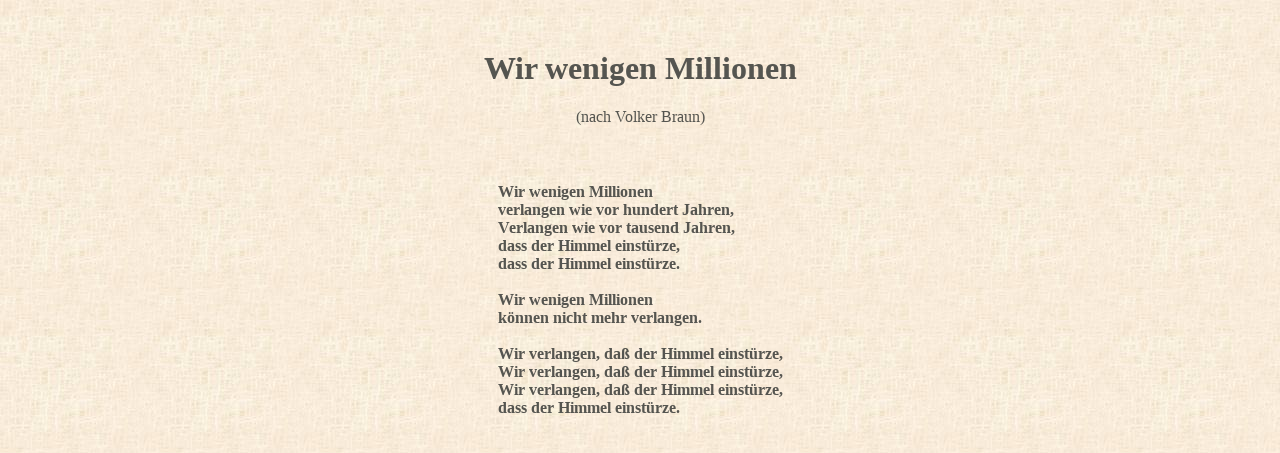

--- FILE ---
content_type: text/html
request_url: http://giri123.de/wirwenigenmillionen.html
body_size: 539
content:
<title>Giri</title>
<meta name="description" content="Giris Lyrik und Prosa">
<meta name="author" content="Giri">
<meta name="keywords" content="lyrik, Prosa">
<meta name="date" content="2001-10-25T08:49:37+00:00">
<meta http-equiv="Content-Style-Type" content="text/css">
<meta name="generator" content="Ulli Meybohms HTML EDITOR">
</head>
<body leftmargin=30 topmargin=50 background="back7.jpg"  text=#55555 >
<font face="verdana">
<h1 align=center>Wir wenigen Millionen</font></h1><div align="center">(nach Volker Braun)</div>
<br>
<br>
<br>

<center>
<table ><tr><td><b><div align="left">
Wir wenigen Millionen<br>
verlangen wie vor hundert Jahren,<br>
Verlangen wie vor tausend Jahren,<br>
dass der Himmel einst&uuml;rze,<br>
dass der Himmel einst&uuml;rze.<br>
<br>
Wir wenigen Millionen<br>
k&ouml;nnen nicht mehr verlangen.<br>
<br>
Wir verlangen, da&szlig; der Himmel einst&uuml;rze,<br>

Wir verlangen, da&szlig; der Himmel einst&uuml;rze,<br>

Wir verlangen, da&szlig; der Himmel einst&uuml;rze,<br>

dass der Himmel einst&uuml;rze.<br>

</div>


  </b></td></tr>



  </table>







</body>
</html>